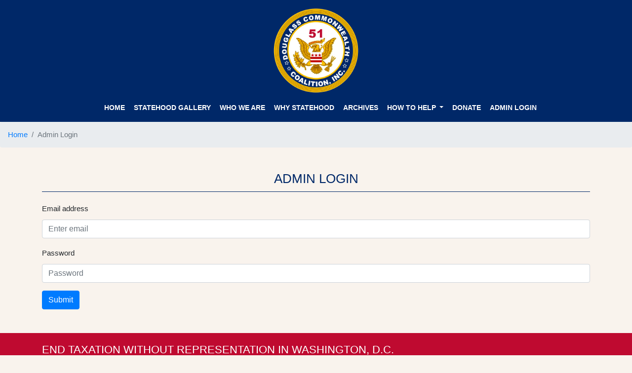

--- FILE ---
content_type: text/html; charset=UTF-8
request_url: https://douglasscommonwealth.us/login.php
body_size: 2483
content:
<!DOCTYPE html>
<html lang="en">
<head>
    <meta charset="UTF-8">
    <meta http-equiv="X-UA-Compatible" content="IE=edge">
    <meta name="viewport" content="width=device-width, initial-scale=1.0">
    <title>DOUGLASS COMMONWEALTH COALITION, INC.</title>
    <link href="./assets/bootstrap.min.css" rel="stylesheet">
    <link rel="stylesheet" href="./assets/slick.css" />
    <link rel="stylesheet" href="https://cdnjs.cloudflare.com/ajax/libs/animate.css/4.1.0/animate.css" />
    <link rel="preconnect" href="https://fonts.gstatic.com">
    <link href="https://fonts.googleapis.com/css2?family=Nanum+Myeongjo&family=Inter&display=swap" rel="stylesheet">
    <link rel="stylesheet" href="./assets/style.css?v=6">
</head>
<body>
    <header class="desk_header">
        <nav class="container-fluid">
            <div class="text-center">
                <!--<h1>DOUGLASS COMMONWEALTH COALITION, INC.</h1>-->
                <img src="./imgs/logo.png" class="img-fluid" style="width: 200px">
                <ul>
                    <li><a href="home.php">Home</a></li>
                    <li><a href="gallery.php">STATEHOOD GALLERY</a></li>
                    <li><a href="about.php">Who We Are</a></li>
                    <li><a href="why-statehood.php">WHY STATEHOOD</a></li>
                    <li><a href="archives.php">ARCHIVES</a></li>
                    <!--<li><a href="events.php">EVENTS</a></li>-->
                    <!--<li><a href="http://douglasscommonwealth.us/virtualmarch/">ROUNDTABLE</a></li>-->
                    <li class="dropdown">
                        <a class="dropdown-toggle" href="#" id="navbarDropdown" role="button" data-toggle="dropdown" aria-haspopup="true" aria-expanded="false">
                          How to Help
                        </a>
                        <div class="dropdown-menu" aria-labelledby="navbarDropdown">
                          <a class="dropdown-item" href="join.php">JOIN A COMMITTEE</a>
                          <!--<a class="dropdown-item" href="volunteer.php">PARTICIPATION</a>-->
                          <a class="dropdown-item" href="https://secure.actblue.com/donate/dcstatehoodnow">DONATE</a>
                        </div>
                    </li>
                    <!--<li><a href="register.php">REGISTER</a></li>-->
                    <!--<li class="dropdown">-->
                    <!--    <a class="dropdown-toggle" href="#" id="navbarDropdown2" role="button" data-toggle="dropdown" aria-haspopup="true" aria-expanded="false">-->
                    <!--      REGISTER-->
                    <!--    </a>-->
                    <!--    <div class="dropdown-menu" aria-labelledby="navbarDropdown2">-->
                          <!--<a class="dropdown-item" role="button" data-toggle="modal" data-target="#modalCenter">LOGIN</a>-->
                          <!--<a class="dropdown-item" href="register.php">REGISTER NOW</a>-->
                    <!--      <a class="dropdown-item" href="https://secure.actblue.com/donate/dcstatehoodnow">DONATE</a>-->
                    <!--    </div>-->
                    <!--</li>-->
                    <li><a href="https://secure.actblue.com/donate/dcstatehoodnow" target="_blank">DONATE</a></li>
                    <li><a href="login.php">ADMIN Login</a></li>
                </ul>
            </div>
        </nav>
    </header>
    <!-- Header In Mobile -->
    <header class="header_mobile">
        <div class="header_brand">
            <img style="height:auto; width: 130px;" src="./imgs/logo.png" alt="">
             <!--<h1>DOUGLASS COMMONWEALTH COALITION, INC.</h1> -->
        </div>
        <div id="menu_btn" onclick="openSideBar()">
            <div class="menu_btn"></div>
            <div class="menu_btn"></div>
            <div class="menu_btn"></div>
        </div>
    </header>
    
    <!-- Modal -->
    <div class="modal fade" id="modalCenter" tabindex="-1" role="dialog" aria-labelledby="modalCenterTitle"
        aria-hidden="true">
        <div class="modal-dialog modal-dialog-centered" role="document">
            <div class="modal-content">
                <div class="modal-header">
                    <h5 class="modal-title" id="modalLongTitle">Login</h5>
                    <button type="button" class="close" data-dismiss="modal" aria-label="Close">
                        <span aria-hidden="true">&times;</span>
                    </button>
                </div>
                <div class="modal-body">
                    <div class="row">
                        <div class="col-md-8 col-12">
                            <img src="./imgs/slider.jpeg" alt="" class="img-fluid">
                        </div>
                        <div class="col-md-4 col-12 modal_login_content">
                            <div class="modal-body">
                                <div class="form-group">
                                    <label for="admin_email">Email:</label>
                                    <input type="email" name="admin_email" placeholder="Enter your email"
                                        class="form-control">
                                </div>
                                <div class="form-group">
                                    <label for="password">Password:</label>
                                    <input type="password" name="password" placeholder="Enter your password"
                                        class="form-control">
                                </div>
                                <div class="text-center">
                                    <button type="button" class="btn btn-primary my-3 py-2 px-4">Get Access</button>
                                </div>
                            </div>
                        </div>
                    </div>
                </div>
                <div class="modal-footer justify-content-center"></div>
            </div>
        </div>
    </div>
    <nav aria-label="breadcrumb">
      <ol class="breadcrumb">
        <li class="breadcrumb-item"><a href="index.php">Home</a></li>
        <li class="breadcrumb-item active" aria-current="page">Admin Login</li>
      </ol>
    </nav>
    
<div class="container my-5">
               
        <h2 class="heading_event">Admin Login</h2>
        
<form method="post" action="">
  <div class="form-group">
    <label for="exampleInputEmail1">Email address</label>
    <input type="email" name="email" class="form-control" id="exampleInputEmail1" aria-describedby="emailHelp" placeholder="Enter email">
  </div>
  <div class="form-group">
    <label for="exampleInputPassword1">Password</label>
    <input type="password" name="password" class="form-control" id="exampleInputPassword1" placeholder="Password">
  </div>
  
  <button type="submit" name="submit" class="btn btn-primary">Submit</button>
</form>
        
        
        
        
    </div>
    
        <div class="footer_top">
        <div class="container">
            <div class="footer_top_content">
                <p>END TAXATION WITHOUT REPRESENTATION IN WASHINGTON, D.C.</p>
                <!--<a href="https://secure.actblue.com/donate/dcstatehoodnow" target="_blank">Donate Now</a>-->
            </div>
        </div>
    </div>
    <footer>
        <div class="container">
            <div class="row">
                <div class="col-12 col-md-4">
                    <div class="footer_logo">
                        <a href="/">
                            <p><span class="c_name">Douglass </span><span class="c_subname"> Commonwealth</span></p>
                        </a>
                    </div>
                    <ul class="social">
                        <li><a href="https://www.facebook.com/DCCoalition/" target="_blank"><i class="fab fa-facebook-f"></i></a></li>
                        <!--<li><a href=""><i class="fab fa-twitter"></i></a></li>-->
                        <li><a href="https://www.instagram.com/dccoalition/" target="_blank"><i class="fab fa-instagram"></i></a></li>
                        <!--<li><a href=""><i class="fab fa-linkedin-in"></i></a></li>-->
                    </ul>
    
                </div>
                <div class="col-12 col-md-4 footer_more">
                    <h3>Explore</h3>
                    <ul>
                        <li><a href="home.php">Home</a></li>
                        <li><a href="about.php">Who We Are</a></li>
                        <!--<li><a href="contact.php">Contact</a></li>-->
                    </ul>
                </div>
                <div class="col-12 col-md-4 footer_more">
                    <h3>Help?</h3>
                    <ul>
                        <!--<li><a href="events.php">Events</a></li>-->
                        <li><a href="http://douglasscommonwealth.us/virtualmarch/">Dream March</a></li>
                        <!--<li><a href="volunteer.php">PARTICIPATION</a></li>-->
                        <li><a href="https://secure.actblue.com/donate/dcstatehoodnow" target="_blank">Donate</a></li>
                    </ul>
                </div>
            </div>
        </div>
    </footer>
    
    <!-- Sidebar on Mobile -->
    <div id="sidebar" class="sidebar slideInLeft">
        <ul>
            <li>
                <!--<img style="height:auto; width: 130px;" src="img/dmh.png" alt="">-->
                <a href="JavaScript:Void(0)" onclick="closeSideBar()">X</a>
            </li>
            <li><a href="../home.php">Home</a></li>
            <li><a href="../gallery.php">STATEHOOD GALLERY</a></li>
            <li><a href="../about.php">Who We Are</a></li>
            <li><a href="../why-statehood.php">WHY STATEHOOD</a></li>
            <li><a href="../archives.php">ARCHIEVES</a></li>
           
            <!--<li><a href="http://douglasscommonwealth.us/virtualmarch/">ROUNDTABLE</a></li>-->
            
            <li id="dropdown_btn">
                <a href="#">How to Help</a>
                <i class="fa fa-caret-down"></i>
            </li>
            <div id="dropdown_container" class="d-none">
                <div class="dropdown_list">
                    <a href="../join.php">JOIN A COMMITTEE</a>
                </div>
                <!--<div class="dropdown_list">-->
                    <!--<a href="../volunteer.php">PARTICIPATION</a>-->
                <!--</div>-->
                <div class="dropdown_list">
                    <a href="https://secure.actblue.com/donate/dcstatehoodnow" target="_blank">DONATE</a>
                </div>
            </div>
            
            
            <!--<li id="dropdown_btn2">-->
            <!--    <a href="#">REGISTER</a>-->
            <!--    <i class="fa fa-caret-down"></i>-->
            <!--</li>-->
            <!--<div id="dropdown_container2" class="d-none">-->
                <!--<div class="dropdown_list">-->
                <!--    <a role="button" data-toggle="modal" data-target="#modalCenter">LOGIN</a>-->
                <!--</div>-->
                <!--<div class="dropdown_list">-->
                <!--    <a href="../register.php">REGISTER</a>-->
                <!--</div>-->
            <!--    <div class="dropdown_list">-->
            <!--        <a href="https://secure.actblue.com/donate/dcstatehoodnow">DONATE</a>-->
            <!--    </div>-->
            <!--</div>-->
            <li><a href="https://secure.actblue.com/donate/dcstatehoodnow">DONATE</a></li>
            <li><a href="../login.php">Admin Login</a></li>
        </ul>
    </div>

    <script src="./assets/jquery.min.js"></script>
    <script src="https://cdn.jsdelivr.net/npm/@popperjs/core@2.9.2/dist/umd/popper.min.js"></script>
    <script src="./assets/bootstrap.min.js"></script>
    <script src="./assets/slick.min.js"></script>
    <script src="./assets/wow.min.js"></script>
    <script src="https://kit.fontawesome.com/c9973c72b2.js" crossorigin="anonymous"></script>
    <script src="./assets/main.js?v=2"></script>

</body>
<script>'undefined'=== typeof _trfq || (window._trfq = []);'undefined'=== typeof _trfd && (window._trfd=[]),_trfd.push({'tccl.baseHost':'secureserver.net'},{'ap':'cpbh-mt'},{'server':'p3plmcpnl494725'},{'dcenter':'p3'},{'cp_id':'8830868'},{'cp_cl':'8'}) // Monitoring performance to make your website faster. If you want to opt-out, please contact web hosting support.</script><script src='https://img1.wsimg.com/traffic-assets/js/tccl.min.js'></script></html>

--- FILE ---
content_type: text/css
request_url: https://douglasscommonwealth.us/assets/style.css?v=6
body_size: 4537
content:
:root {
  --navyBlue: #002868;
  --red: #bf0a30;
  --carousel_bg: #063a8d;
}

*,
*::after,
*::before,
ul,
li {
  padding: 0;
  margin: 0;
}
body {
  background-color: #fff;
  height: 100%;
}
p {
  font-size: 18px;
}
a {
    cursor: pointer;
}

button:focus {
    outline: none;
}
.clr_red {
  color: var(--red);
}
.relative {
  position: relative;
}

/* header */
header {
  color: #fff;
  background-color: var(--navyBlue);
}
header h1 {
  font-size: 28px;
}
header nav {
  padding: 15px 0;
}
header nav ul {
  list-style-type: none;
  display: flex;
  align-items: center;
  flex-direction: row;
    justify-content: center;
    margin-top: 14px;
}

header nav ul li > a {
  position: relative;
  text-decoration: none;
  color: #fff;
  font-size: 14px;
  margin-left: 18px;
  font-weight: 700;
  text-transform: uppercase;
  transition: all 0.25s ease-out;
}
header nav ul li > a:hover {
  color: var(--red);
}
header nav a::before {
  content: "";
  position: absolute;
  width: 100%;
  height: 1px;
  bottom: 0;
  left: 0;
  background-color: var(--red);
  transform: scaleX(0);
  transform-origin: bottom right;
  transition: transform 0.25s ease-out;
}
header nav a:hover::before {
  transform: scaleX(1);
  transform-origin: bottom left;
}
.btn_stylish {
  text-transform: uppercase;
  padding: 10px 16px;
  color: #fff;
  transition-duration: 0.3s;
  border: 0px;
  overflow: hidden;
  cursor: pointer;
  background-color: var(--navyBlue);
  text-decoration: none;
}
.btn_stylish:hover {
  background-color: var(--red);
  text-decoration: none;
  color: #fff;
}

.table td,
.table th {
  padding: 0.75rem;
  vertical-align: middle;
  text-align: center;
}

.single-item {
    background-color: var(--carousel_bg);
}

.slide-arrow{
  position: absolute;
  top: 50%;
  z-index:1;
  height: 26px;
  width: 14px;
  margin-top: -13px;
  font-size: 0;
  cursor: pointer;
  background-color: transparent;
  border: none;
  background-image: url(../imgs/arrow-slider.png);
  background-repeat: no-repeat;
}
.prev-arrow{
  left: 14px;
  transform: rotate(180deg);
}
.next-arrow{
  right: 14px;
}


/*.single-item img {*/
/*  height: 600px;*/
/*}*/
/*@media (max-width: 568px) {*/
/*  .single-item img {*/
/*    height: 300px;*/
/*  }*/
/*}*/

.carousel_dots {
    position: absolute;
    top: 1rem;
    left: 1rem;
    display: flex;
    width: calc(100% - 2rem);
}
.carousel_dots_item {
    flex: 1;
    background-color: #fff;
    opacity: .6;
    padding: 0;
    height: 10px;
    margin-right: 16px;
    border: 0;
    border-radius: 5px;
    cursor: pointer;
    outline: none;
}
.carousel_dots_item:focus {
    outline: none;
}
.carousel_dots_item.active {
    opacity: 1;
    
}
.hero_img_details {
     max-width: 520px;
    color: #000;
    padding: 30px;
}
.hero_img_details h1 {
    font-family: 'Nanum Myeongjo', serif;
    line-height: 40px;
    font-size: 1.5rem;
    font-weight: 700;
    letter-spacing: 1px;
    color: #fff;
    margin: 0;
    margin-bottom:2rem
}
.hero_img_details p {
    color:white; 
    font-family: 'Inter', sans-serif;
}
.hero_img_details p a {
    color: #fff;
    text-decoration: underline;
}
.feature {
  margin: 70px 0;
}
.feature_details {
  text-align: center;
  max-width: 500px;
  margin: 0 auto 40px auto;
}
.feature_details h2 {
  color: var(--navyBlue);
}
.feature img {
  border-radius: 0 75px;
  height: 500px;
}
.feature h3 {
  color: var(--red);
  font-size: 44px;
  /*margin-bottom: 36px;*/
}
.team {
  margin: 70px 0;
}
.team_details {
  text-align: center;
  border-radius: 8px;
  box-shadow: 2px 2px 13px #ccc;
}
.team_details img {
  border-radius: 8px 8px 0 0;
}
.team_info {
  padding: 16px 8px 28px 8px;
}
footer {
  background-color: var(--navyBlue);
  color: #ccc;
  padding: 60px 0;
}

footer ul li {
  display: inline;
  list-style-type: none;
}

.footer_logo p {
  font-size: 32px;
  margin-bottom: 20px;
}

.social {
  margin: 15px 0;
}
.social li i {
  font-size: 24px !important;
  border: 1px solid #ccc;
  border-radius: 50%;
  width: 40px !important;
  height: 40px !important;
  padding: 8px;
  cursor: pointer;
  transition: all 0.5s ease;
  margin-right: 8px;
    text-align: center;
}

.social li i:hover {
  background-color: var(--red);
  border: 1px solid var(--red);
  color: #fff;
}
.social a {
    color: #fff;
    text-decoration: none;
}
.footer_more h3 {
  color: #fff;
}
.footer_more ul li {
  display: block;
}

.footer_more ul li a {
  color: #ccc;
  line-height: 2;
  font-size: 1.1rem;
}

.footer_more ul li a:hover {
  color: var(--primaryColor);
}
.c_name {
  color: #fff;
}
.c_subname {
  color: #fff;
}
.next_p {
  margin: 30px 0;
}
.next_p h3 {
  font-size: 28px;
}

.img_gallery {
  display: flex;
  align-items: center;
  justify-content: space-between;
  flex-wrap: wrap;
}
.img_gallery_item {
  width: 33.33%;
}

.bullet:before {
  content: "■";
  position: relative;
  color: #666;
}

.header_brand {
  color: #fff;
  font-size: 26px;
}
.header_brand h1 {
  margin: 0;
    font-size: 20px;
    line-height: 25px;
}
.header_mobile {
  display: flex;
  align-items: center;
  justify-content: space-between;
    padding: 12px 30px;
}
.header_mobile i {
  color: var(--primaryColor);
  font-size: 24px;
}

#menu_btn {
    cursor: pointer;
}
.menu_btn {
  width: 30px;
  height: 4px;
  background-color: #fff;
  margin: 5px 0;
}

@media (min-width: 1226px) {
  .header_mobile {
    display: none;
  }
}
@media (max-width: 1226px) {
  .desk_header {
    display: none;
  }
  .feature h3 {
    font-size: 28px;
  }
  .hero_img_details h1 {
    font-size: 28px;
    line-height: 28px;
  }
}
@media (max-width: 512px) {
    .hero_img_details {
        padding:  0 30px 25px 30px;
    }
    .hero_img_details h1 {
        font-size: 20px;
        margin-bottom:1rem
     }
}
@media (max-width: 410px) {
    .hero_img_details h1 {
        font-size: 18px;
    }
    .hero_img_details p {
        font-size: 16px;
    }
}
.heading_about {
  text-align: center;
  color: var(--red);
  margin: 30px 0 20px;
  text-transform: uppercase;
  font-size: 26px;
  padding-bottom: 10px;
  border-bottom: 1px solid var(--red);
}

/* =====================================
                SideBar
===================================== */
/*.sidebar {*/
/*  display: none;*/
/*  position: fixed;*/
/*  top: 0;*/
/*  left: 0;*/
/*  width: 270px;*/
/*  background-color: var(--navyBlue);*/
/*  height: 100vh;*/
/*  color: #fff;*/
/*  box-shadow: 2px 3px 12px #000;*/
/*  z-index:999;*/
/*}*/
/*.sidebar ul {*/
/*  padding: 0;*/
/*}*/
/*.sidebar ul li {*/
/*  list-style-type: none;*/
/*  padding: 10px 20px;*/
/*  border-top: 1px solid rgba(255, 255, 255, 0.1);*/
/*}*/
/*.sidebar ul li a {*/
/*  color: #fff;*/
/*  text-decoration: none;*/
/*  font-size: 18px;*/
/*}*/
/*.sidebar ul li a.active {*/
/*  color: var(--red);*/
/*  text-decoration: none;*/
/*  font-size: 18px;*/
/*}*/
/*.sidebar ul li:first-child {*/
  /* background-color: var(--primaryColor); */
/*  display: flex;*/
/*  align-items: center;*/
/*  justify-content: flex-end;*/
/*  padding: 20px;*/
/*}*/
/*.sidebar ul li:first-child p {*/
/*  font-weight: 700;*/
/*  font-size: 25px;*/
/*  margin: 0;*/
/*}*/
/*.sidebar ul li:first-child a {*/
/*  font-weight: 700;*/
/*  font-size: 25px;*/
/*  text-decoration: none;*/
/*  color: #fff;*/
/*}*/

/* =====================================
                About
===================================== */
.people {
  box-shadow: 4px 6px 14px #ccc;
  border: 1px solid #ccc;
  padding: 10px;
  display: flex;
  align-items: center;
  justify-content: flex-start;
  flex-direction: column;
  height: 840px;
    margin: 12px 0;
}
.people-top {
  box-shadow: 4px 6px 14px #ccc;
  border: 1px solid #ccc;
  padding: 10px;
  display: flex;
  align-items: center;
  justify-content: flex-start;
  flex-direction: column;
    margin: 12px 0;
}
@media (min-width: 568px) {
    .people-top {
        height: 530px;
    }
}
.people img, .people-top img{
  height: 300px;
}
.people h2, .people-top h2 {
  color: var(--navyBlue);
  cursor: context-menu;
    font-size: 26px;
    margin-top: 10px;
}
.people h2:hover, .people-top h2:hover {
  color: var(--red);
}
.table .thead-dark th {
  background-color: var(--navyBlue);
  border-color: #031a3f;
}

.form-check-input.is-valid~.form-check-label, .was-validated .form-check-input:valid~.form-check-label {
    color: var(--navyBlue);
    cursor: pointer;
}
.dropdown-menu {
    top: 98%;
}
.dropdown:hover .dropdown-menu {
    display: block;
}

.dropdown_list {
    padding: 10px 32px;
    border-top: 1px solid rgba(255, 255, 255, 0.1);
}
.dropdown_list a {
    color: #fff;
    text-decoration: none;
}

#dropdown_btn {
    display: flex;
    align-items: center;
    justify-content: space-between;
    flex-wrap: wrap;
}
/* =====================================
                Events
===================================== */
.heading_event {
    text-align: center;
    color: var(--navyBlue);
    margin: 30px 0 20px;
    text-transform: uppercase;
    font-size: 26px;
    padding-bottom: 10px;
    border-bottom: 1px solid var(--navyBlue);
}
.subheading_event{
    text-align: center;
    color: #fff;
    margin: 30px 0 20px;
    text-transform: uppercase;
    font-size: 26px;
    padding-bottom: 10px;
}
.events {
    /* border: 2px solid var(--red); */
    border-radius: 25px;
    padding: 20px 30px;
    background: #063a8d;
    color: #fff;
    margin: 30px 0px;
}
.events h1 {
    color: #fff;
    font-size: 24px;
    margin-top: 20px;
}
.events a {
    color: #f65c6b;
    text-decoration: underline;
}
.event_info {
    display: flex;
    align-items: center;
    justify-content: space-between;
    flex-wrap: wrap;
}
.event_info p, .events_span {
    font-weight: 700;
}
.event_info span {
    font-weight: 400;
    padding-left: 4px;
}
.events_span span {
    display: block;
    font-weight: 400;
    padding-left: 109px;
    line-height: 36px;
    text-align: left;
}

.why_state h3 {
    color: var(--navyBlue);
}
.why_state ul {
    list-style: none;
    margin-bottom: 15px;
}
.why_state ul li::before {
    content: "■";
    position: relative;
    color: rgb(102, 102, 102);
}
.why_state .quote {
    padding: 16px 20px;
    background: #ccc;
    border-radius: 20px;
    text-align: center;
    box-shadow: 2px 2px 10px #000;
    border-left: 6px solid #100abf;
    font-size: 20px;
    color: var(--navyBlue);
    margin-bottom: 32px;
}

.charles_img {
    text-align: center;
}
.charles_img h1 {
    font-size: 36px;
    border-bottom: 2px solid var(--navyBlue);
    color: var(--navyBlue);
    margin-bottom: 40px;
    display: inline-block;
    padding-bottom: 2px;
}
.charles {
    text-align: center;
    padding: 40px 0;
}
.charles h1 {
    font-size: 26px;
    padding-bottom: 20px;
    color: var(--navyBlue);
}
.charles iframe {
    height: 300px;
}
.charles_summary h2 {
    font-size: 26px;
    border-bottom: 2px solid var(--navyBlue);
    color: var(--navyBlue);
    margin-bottom: 20px;
    display: inline-block;
    padding-bottom: 2px;
}
	
.participation_form {
    border: 1px solid var(--navyBlue);
    padding: 20px;
    border-radius: 8px;
    background-color: var(--navyBlue);
    color: #fff;
}
	
.btn_style {
    text-transform: uppercase;
    padding: 12px 34px;
    border-radius: 6px;
    color: #fff;
    transition-duration: 0.3s;
    border: 0px;
    overflow: hidden;
    cursor: pointer;
    background-color: var(--red);
    text-decoration: none;
}
.btn_style:hover {
    background-color: #890924;
    text-decoration: none;
    color: #fff;
}
.participation_form label {
    font-weight: 700;
}

/* Login and Register  */
.modal-body {
    padding: 0 1rem;
}
.modal_login_content {
    color: #fff;
    background-color: rgb(3, 3, 85);
    padding: 20px 0;
}
.forgot {
    color: #ccc;
    font-size: 12px;
}
#link {
    text-decoration: underline;
    color: rgb(3, 3, 85);
    cursor: pointer;
    font-weight: 600;
}

.footer_top {
    background-color: var(--red);
}
.footer_top_content {
    display: flex;
    align-items: center;
    justify-content: space-between;
    flex-wrap: wrap;
    text-align: center;
    color: #fff;
    padding: 20px 0;
}
.footer_top_content p {
    margin-bottom: 0;
    font-size: 22px;
}
.footer_top_content a {
    background-color: #fff;
    color: var(--red);
    padding: 12px 20px;
    border-radius: 3px;
    text-decoration: none;
    font-weight: 600;
}
@media (min-width: 767px) {
    .modal-dialog {
        max-width: 760px;
        margin: 1.75rem auto;
    }
}
@media (max-width: 568px) {
    .footer_top_content {
        justify-content: center;
    }
    .footer_top_content a {
        margin-top: 12px;
    }
    .events {
        padding: 20px 8px;
        
    }
    .events h1 {
        font-size: 20px;
    }
    .event_info p, .events_span {
        font-size: 16px;
    }
    .events_span span {
        display: block;
        padding-left: 0;
    }
    .event_detailing {
        margin-top: 20px;
    }
    .charles_img h1 {
        font-size: 30px;
    }
    .charles_summary h2 {
        font-size: 22px;
    }
    .charles iframe {
        height: 500px;
    }
}



/* Old Content Style from Virtual and Dream March */
:root {
  --blank: #1a1a1a;
  --body_bg: #f9f3ed;
  --navyBlue: #002868;
  --red: #bf0a30;
  --elMessiri: "El Messiri", sans-serif;
}
*,
*::after,
*::before {
  padding: 0;
  margin: 0;
  box-sizing: border-box;
}
html {
  scroll-behavior: smooth;
}
body {
  height: 100%;
  font-weight: 400;
  line-height: 28px;
  outline: none;
  font-family: var(--poppins);
  font-size: 15px;
  overflow-x: hidden;
  background-color: var(--body_bg);
}
ul {
  padding: 0;
  margin: 0;
}
.bg_blue {
  background-color: var(--navyBlue);
  color: #fff;
  padding: 20px;
  border-radius: 8px;
}

/* .header {
  background-color: var(--navyBlue);
  padding: 10px 0;
  position: fixed;
  top: 0;
  left: 0;
  right: 0;
  z-index: 50;
} */

.desk_header {
  display: flex;
  align-items: center;
  justify-content: space-between;
  flex-wrap: wrap;
}
.logo {
  color: #fff;
}

.nav ul {
  list-style: none;
  display: flex;
  align-items: center;
  justify-content: center;
}
.nav li {
  padding: 0 8px;
}
.nav a {
  text-decoration: none;
  color: #fff;
}

.heading_topp {
  text-align: center;
  font-family: var(--elMessiri);
  font-size: 46px;
  color: var(--red);
  text-transform: uppercase;
  font-weight: 500;
  margin-top: 60px;
  margin-bottom: 30px;
}

.heading_h1 {
  font-size: 36px;
  font-weight: 600;
  line-height: 50px;
  /* color: var(--red);
  text-shadow: 2px 2px #82eaff; */
  text-transform: uppercase;
}
.para_p {
  font-size: 22px;
  letter-spacing: 1px;
  line-height: 34px;
  color: #1a1a1a;
}
.para_p span {
  font-weight: 600;
}
.event_ul li {
  list-style-type: none;
  font-size: 20px;
  font-weight: 600;
}
.top_ol {
  font-size: 22px;
  padding-left: 24px;
  line-height: 40px;
  letter-spacing: 1px;
}
/* =====================================
                events
===================================== */
.heading_event {
  text-align: center;
  color: var(--navyBlue);
  margin: 30px 0 20px;
  text-transform: uppercase;
  font-size: 26px;
  padding-bottom: 10px;
  border-bottom: 1px solid var(--navyBlue);
}
.subheading_event {
  text-align: center;
  color: #fff;
  margin: 30px 0 20px;
  text-transform: uppercase;
  font-size: 26px;
  padding-bottom: 10px;
}
.events {
  /* border: 2px solid var(--red); */
  border-radius: 25px;
  padding: 20px 30px;
  background: #063a8d;
  color: #fff;
  margin: 30px 0px;
}
.events h1 {
  color: #fff;
  font-size: 32px;
  margin-top: 20px;
  font-family: var(--elMessiri);
  line-height: 50px;
}
.events a {
  color: #f65c6b;
  text-decoration: underline;
}
.event_info {
  display: flex;
  align-items: center;
  justify-content: space-between;
  flex-wrap: wrap;
}
.event_info p,
.event_detailing p,
.events_span {
  font-weight: 700;
  font-size: 20px;
}
.event_info span,
.event_detailing span {
  font-weight: 400;
  padding-left: 4px;
}
.events_span span {
  display: block;
  font-weight: 400;
  padding-left: 109px;
  line-height: 36px;
  text-align: left;
}

.mySwiper {
  margin-top: -60px;
  padding-bottom: 40px;
}
.event_item {
  box-shadow: rgb(2 2 2 / 50%) 0px 0px 50px;
  border-radius: 10px;
  padding: 35px 30px;
  overflow: hidden;
  position: relative;
  background: #fff;
  margin: 0;
  display: flex;
  align-items: center;
  justify-content: center;
  flex-wrap: wrap;
}
.event_timing {
  display: inline-block;
  position: relative;
  font-weight: 400;
  font-size: 18px;
  text-align: center;
  border-radius: 8px;
  margin-top: 0px;
  background-color: #ffeef1;
  width: 25%;
}
.event_timing:after {
  content: "\f017";
  position: absolute;
  font-family: "Font Awesome 5 Free";
  top: -20px;
  left: 0;
  right: 0;
  color: #000;
  width: 30px;
  height: 30px;
  line-height: 30px;
  font-size: 14px;
  border-radius: 0 50% 50%;
  margin: auto;
  transform: rotate(222deg);
  background-color: var(--navyBlue);
  color: #fff;
}
.event_timing .e_date {
  display: block;
  color: var(--navyBlue);
  padding: 32px 0px 15px;
}
.event_timing .e_time {
  display: block;
  background-color: var(--navyBlue);
  color: #fff;
  border-radius: 0 0 8px 8px;
  padding: 3px 0;
}
.event_details {
  width: 75%;
  padding: 0 16px;
}
.event_details h2 > a {
  text-decoration: none;
  color: #1a1a1a;
  font-size: 17px;
  font-weight: 700;
  font-family: var(--elMessiri);
}
.event_details > a {
  text-decoration: underline;
  color: var(--navyBlue);
  font-size: 18px;
  font-weight: 700;
}

.ev {
  display: flex;
  flex-wrap: wrap;
}
.ev p {
  font-size: 22px;
  letter-spacing: 1px;
  line-height: 34px;
}
.ev_left,
.ev_right {
  text-align: center;
  padding: 64px 32px;
  color: #fff;
  width: 50%;
}
.ev_left {
  background-color: var(--navyBlue);
}
.ev_right {
  background-color: var(--red);
}
.martin_right .bg {
  background: var(--navyBlue);
  color: #fff;
  padding: 10px 15px;
  border-radius: 8px;
}
.vigil h1 {
  font-family: var(--elMessiri);
  padding-top: 30px;
  font-size: 56px;
  color: var(--red);
  text-align: center;
}
.vigil h2 {
  font-family: var(--elMessiri);
  font-size: 42px;
  color: var(--red);
  text-align: center;
}
.vigil h3 {
  font-size: 28px;
  padding-top: 25px;
  font-family: var(--elMessiri);
  text-transform: capitalize;
  color: var(--red);
}
.vigil p {
  font-size: 18px;
  letter-spacing: 1px;
  line-height: 30px;
  color: var(--navyBlue);
}
.vigil ul {
  padding-left: 20px;
  font-size: 18px;
  line-height: 34px;
  color: var(--navyBlue);
}

.actual {
  padding: 40px 0;
}
.contact_form_left {
  border: 1px solid var(--navyBlue);
  padding: 20px;
  border-radius: 8px;
  background-color: var(--navyBlue);
  color: #fff;
}
.contact_form_right {
  border: 1px solid var(--red);
  background-color: var(--red);
}
.contact_form_left h3 {
  text-align: center;
  font-size: 40px;
  font-family: var(--elMessiri);
}
.contact_form_left h4 {
  text-align: center;
  font-size: 22px;
}
.contact_form_left label {
  font-size: 18px;
}
.contact_form_left p {
  font-size: 22px;
  letter-spacing: 1px;
  line-height: 34px;
  color: #fff;
}
.btn_style {
  text-transform: uppercase;
  padding: 12px 34px;
  border-radius: 6px;
  color: #fff;
  transition-duration: 0.3s;
  border: 0px;
  overflow: hidden;
  cursor: pointer;
  background-color: var(--red);
  text-decoration: none;
}
.btn_style:hover {
  background-color: #890924;
  text-decoration: none;
  color: #fff;
}

.btn_stylish {
  text-transform: uppercase;
  padding: 12px 34px;
  border-radius: 6px;
  color: #fff;
  transition-duration: 0.3s;
  border: 0px;
  overflow: hidden;
  cursor: pointer;
  background-color: var(--navyBlue);
  text-decoration: none;
}
.btn_stylish:hover {
  background-color: #04142e;
  text-decoration: none;
  color: #fff;
}
.join_left_content,
.join_right_content {
  padding: 45px;
  color: #fff;
  height: 100%;
}
.join_left_content {
  background-color: var(--red);
}
.join_right_content {
  background-color: var(--navyBlue);
}
.join_left_content h2,
.join_right_content h2 {
  font-size: 36px;
  margin-bottom: 20px;
}
.join_left_content p,
.join_right_content p {
  font-size: 18px;
  letter-spacing: 1px;
  line-height: 36px;
}
.join_right_content label {
  font-size: 18px;
}
.doc_event h1 {
  text-align: center;
  padding-top: 40px;
  font-family: var(--elMessiri);
  color: var(--red);
  font-size: 48px;
}
.doc_event h2 {
  font-size: 36px;
  font-family: var(--elMessiri);
  color: var(--navyBlue);
  padding-top: 20px;
  padding-bottom: 20px;
}
.doc_event h3 {
  color: var(--red);
}
.doc_event p {
  font-size: 18px;
  color: var(--navyBlue);
  letter-spacing: 1px;
  line-height: 30px;
}
.doc_event ol,
.doc_event ul {
  padding-left: 24px;
  font-size: 18px;
  color: var(--navyBlue);
  letter-spacing: 1px;
  line-height: 30px;
}

/* =====================================
                SideBar
===================================== */
.sidebar {
  transform: translateX(-110%);
  position: fixed;
  top: 0;
  left: 0;
  bottom: 0;
  width: 270px;
  background-color: var(--navyBlue);
  color: #fff;
  box-shadow: 2px 3px 12px #000;
  z-index: 999;
  transition: transform 0.5s ease;
  overflow-y: scroll;
}
.sidebar ul {
  padding: 0;
}
.sidebar ul li {
  list-style-type: none;
  padding: 10px 20px;
  border-top: 1px solid rgba(255, 255, 255, 0.1);
}
.sidebar ul li a {
  color: #fff;
  text-decoration: none;
  font-size: 18px;
  text-transform: uppercase;
}
.sidebar ul li a.active {
  color: var(--red);
  text-decoration: none;
  font-size: 18px;
}
.sidebar ul li:first-child {
  /* background-color: var(--primaryColor); */
  display: flex;
  align-items: center;
  justify-content: flex-end;
  padding: 20px;
}
.sidebar ul li:first-child p {
  font-weight: 700;
  font-size: 25px;
  margin: 0;
}
.sidebar ul li:first-child a {
  font-weight: 700;
  font-size: 25px;
  text-decoration: none;
  color: #fff;
}

/* Sub Nav */
.sub_nav {
  transform: translateX(-110%);
  position: fixed;
  top: 0;
  left: 0;
  bottom: 0;
  width: 270px;
  background-color: var(--navyBlue);
  color: #fff;
  box-shadow: 2px 3px 12px #000;
  z-index: 999;
  transition: transform 0.5s ease;
  overflow-y: scroll;
}
.sub_nav ul {
  padding: 0;
}
.sub_nav ul li {
  list-style-type: none;
  padding: 10px 20px;
  border-top: 1px solid rgba(255, 255, 255, 0.1);
}
.sub_nav ul li a {
  color: #fff;
  text-decoration: none;
  font-size: 18px;
  text-transform: uppercase;
}
.sub_nav ul li a.active {
  color: var(--red);
  text-decoration: none;
  font-size: 18px;
}
.sub_nav ul li:first-child {
  display: flex;
  align-items: center;
  justify-content: flex-end;
  padding: 20px;
}
.sub_nav ul li:first-child p {
  font-weight: 700;
  font-size: 25px;
  margin: 0;
}
.sub_nav ul li:first-child a {
  font-weight: 700;
  font-size: 25px;
  text-decoration: none;
  color: #fff;
}

.outreach .container {
  display: flex;
  justify-content: center;
}
.outreach_form {
  background: var(--navyBlue);
  color: #fff;
  padding: 30px;
  border-radius: 8px;
  width: 50%;
}
.outreach_form h2 {
  text-align: center;
  font-size: 36px;
  font-family: var(--elMessiri);
}
.outreach_form ul {
  font-size: 20px;
  padding: 20px;
  line-height: 36px;
}

/* Header */
header {
  color: #fff;
  background-color: var(--navyBlue);
}
header h1 {
  font-size: 28px;
}
header nav {
  padding: 15px 0;
}
header nav ul {
  list-style-type: none;
  display: flex;
  align-items: center;
  flex-direction: row;
  justify-content: center;
  margin-top: 14px;
}

header nav ul li > a {
  position: relative;
  text-decoration: none;
  color: #fff;
  font-size: 14px;
  margin-left: 18px;
  font-weight: 700;
  text-transform: uppercase;
  transition: all 0.25s ease-out;
}
header nav ul li > a:hover {
  color: var(--red);
}
header nav a::before {
  content: "";
  position: absolute;
  width: 100%;
  height: 1px;
  bottom: 0;
  left: 0;
  background-color: var(--red);
  transform: scaleX(0);
  transform-origin: bottom right;
  transition: transform 0.25s ease-out;
}
header nav a:hover::before {
  transform: scaleX(1);
  transform-origin: bottom left;
}

.header_brand {
  color: #fff;
  font-size: 26px;
}
.header_brand h1 {
  margin: 0;
  font-size: 20px;
  line-height: 25px;
}
.header_mobile {
  display: flex;
  align-items: center;
  justify-content: space-between;
  padding: 12px 30px;
}
.header_mobile i {
  color: var(--primaryColor);
  font-size: 24px;
}

#menu_btn {
  cursor: pointer;
}
.menu_btn {
  width: 30px;
  height: 4px;
  background-color: #fff;
  margin: 5px 0;
}

.sub_header_section {
  background-color: #063a8d;
  color: #fff;
  padding: 12px 15px;
  box-shadow: 4px 4px 16px #1a1a1a;
}
.sub_header_top {
  position: fixed;
  top: 0;
  left: 0;
  right: 0;
  opacity: 0;
  z-index: 25;
  transition: opacity 0.5s ease;
  padding: 6px 15px;
}
.sub_header {
  display: flex;
  align-items: center;
  justify-content: space-between;
}
.dropdown-menu {
    top: 98%;
}
.dropdown:hover .dropdown-menu {
    display: block;
}

.dropdown_list {
    padding: 10px 32px;
    border-top: 1px solid rgba(255, 255, 255, 0.1);
}
.dropdown_list a {
    color: #fff;
    text-decoration: none;
}

#dropdown_btn {
    display: flex;
    align-items: center;
    justify-content: space-between;
    flex-wrap: wrap;
}
/* Login and Register  */
.modal-body {
    padding: 0 1rem;
}
.modal_login_content {
    color: #fff;
    background-color: rgb(3, 3, 85);
    padding: 20px 0;
}
.forgot {
    color: #ccc;
    font-size: 12px;
}
#link {
    text-decoration: underline;
    color: rgb(3, 3, 85);
    cursor: pointer;
    font-weight: 600;
}
@media (min-width: 767px) {
    .modal-dialog {
        max-width: 760px;
        margin: 1.75rem auto;
    }
}


footer {
  background-color: var(--navyBlue);
  color: #ccc;
  padding: 60px 0;
}

footer ul li {
  display: inline;
  list-style-type: none;
}

.footer_logo p {
  font-size: 32px;
  margin-bottom: 20px;
}

.social {
  margin: 15px 0;
}
.social li i {
  font-size: 24px !important;
  border: 1px solid #ccc;
  border-radius: 50%;
  width: 40px !important;
  height: 40px !important;
  padding: 8px;
  cursor: pointer;
  transition: all 0.5s ease;
  margin-right: 8px;
    text-align: center;
}

.social li i:hover {
  background-color: var(--red);
  border: 1px solid var(--red);
  color: #fff;
}
.social a {
    color: #fff;
    text-decoration: none;
}
.footer_more h3 {
  color: #fff;
}
.footer_more ul li {
  display: block;
}

.footer_more ul li a {
  color: #ccc;
  line-height: 2;
  font-size: 1.1rem;
}

.footer_more ul li a:hover {
  color: var(--primaryColor);
}
.btn_dot {
    text-decoration: none !important;
    background: var(--red);
    margin: 10px;
    color: #fff !important;
    border-radius: 8px;
}
.btn_dot:hover {
    color: #fff;
    background: #950d1a;
}
.btn_dot2 {
    text-decoration: none !important;
    background: var(--navyBlue);
    margin: 10px;
}
.btn_dot2:hover {
    color: #fff;
    background: #041e47;
}

@media (min-width: 1226px) {
  .header_mobile {
    display: none;
  }
}
@media (max-width: 1226px) {
  .desk_header {
    display: none;
  }
}

@media (max-width: 564px) {
  .ev_left,
  .ev_right {
    width: 100%;
  }
  .events {
    padding: 20px 0px;
  }
  .outreach_form {
    width: 100%;
  }
  .events_span span {
    padding-left: 15px;
  }
  .heading_h1 {
    font-size: 30px;
  }
  .vigil h1 {
    font-size: 38px;
  }
  .heading_topp,
  .doc_event h1,
  .vigil h2 {
    font-size: 30px;
  }
  .doc_event h2 {
    font-size: 28px;
  }
  .doc_event p a {
    word-wrap: break-word;
  }
  .contact_form_left h3 {
    font-size: 30px;
  }
  .events h1 {
    font-size: 26px;
  }
  .event_info {
    justify-content: center;
  }
  
  .row_ing {
      flex-direction: column-reverse;
  }
}


--- FILE ---
content_type: text/javascript
request_url: https://douglasscommonwealth.us/assets/main.js?v=2
body_size: 80
content:
var sidebar = document.getElementById("sidebar");
function openSideBar() {
    sidebar.style.transform = "translateX(0%)";
}
function closeSideBar() {
    sidebar.style.transform = "translateX(-110%)";
}

$('#dropdown_btn').click(function () {
    $("#dropdown_container").toggleClass("d-none");
});

$('#dropdown_btn2').click(function () {
    $("#dropdown_container2").toggleClass("d-none");
});

// Carousel Slick
$('.single-item').slick({
    infinite: true,
    prevArrow: '<button class="slide-arrow prev-arrow"></button>',
    nextArrow: '<button class="slide-arrow next-arrow"></button>',
    arrows : true,
    slidesToShow: 1,
    slidesToScroll: 1,
    autoplay: false,
    autoplaySpeed: 3000,
    pauseOnHover: true
})

new WOW().init();

